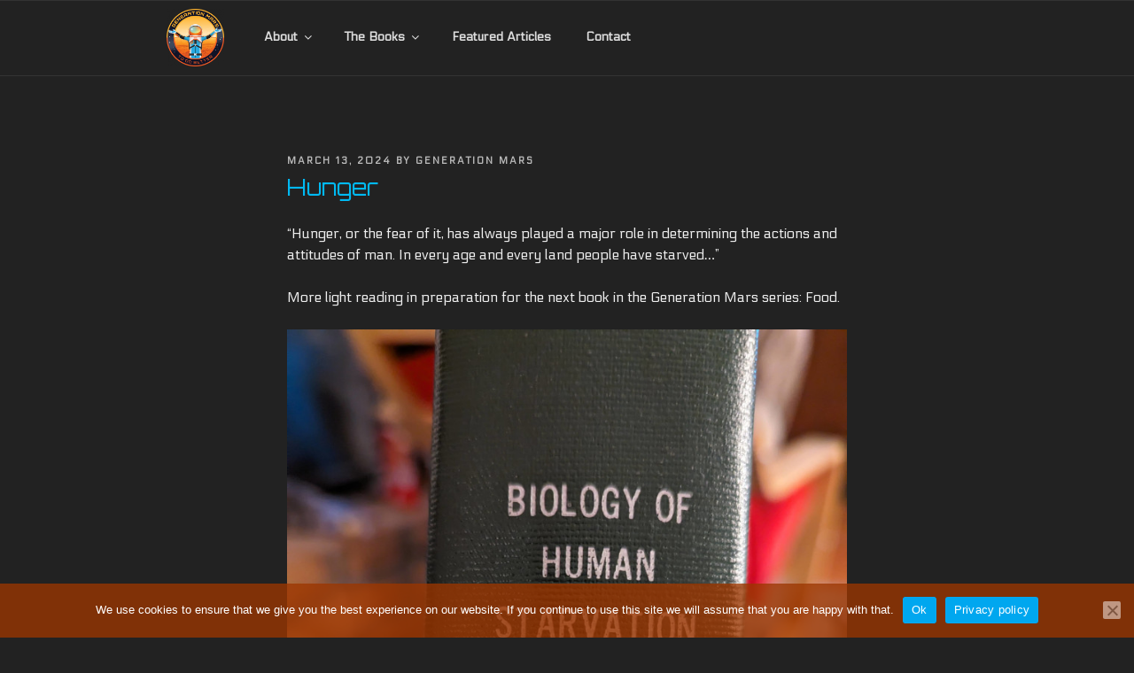

--- FILE ---
content_type: text/css
request_url: https://generationmars.space/wp-content/themes/twentyseventeen-child/style.css?ver=20251202
body_size: 1700
content:
 /*
 Theme Name: Twenty Seventeen Child Theme
 Theme URI: https://yourwebsite.com
 Author: Your Name
 Author URI: https://yourwebsite.com
 Template: twentyseventeen
 Description: Child theme for Twenty Seventeen.
 Version: 0.1
 License: GNU General Public License v2 or later
 License URI: http://www.gnu.org/licenses/gpl-2.0.html
 Tags:
 Text Domain: twentyseventeen-child
 */

@media screen and (min-width: 48em) {

	/*.has-sidebar:not(.error404) #primary {*/
	div#primary.content-area.post-full-width {
			float: none;
			margin-left: auto;
			margin-right: auto;
			width: 70%;
	}

	/*
	body.page-template-page-full-width .page-full-width #primary .entry-content {
		width: 100%;
	}

	body.page-template-page-full-width .page-full-width #primary .entry-header {
		width: 100%;
	}
	*/
}

/* get rid of header image on posts*/
.site-branding {
  display: none;
}
.home .site-branding {
  display: inherit;
}

/*get rid of powered by*/
.site-info { display: none; }

.site-title {
	font-family: "Orbitron", "Libre Franklin", "Helvetica Neue", helvetica, arial, sans-serif;
}

.site-description {
	font-family: "Orbitron", "Libre Franklin", "Helvetica Neue", helvetica, arial, sans-serif;
}

.entry-title {
	font-family: "Orbitron", "Libre Franklin", "Helvetica Neue", helvetica, arial, sans-serif;
	color: #00b9f2;
}

.colors-dark h3.entry-title a {
    color: #00b9f2;
}



.entry-title a {
	font-family: "Orbitron", "Libre Franklin", "Helvetica Neue", helvetica, arial, sans-serif;
	color: #00b9f2;
}

body {
	font-family: "Electrolize", "Libre Franklin", "Helvetica Neue", helvetica, arial, sans-serif;
}



.site-footer .widget-column.footer-widget-1 {
	width: 50%;
	margin:auto;
	float:none;
}
